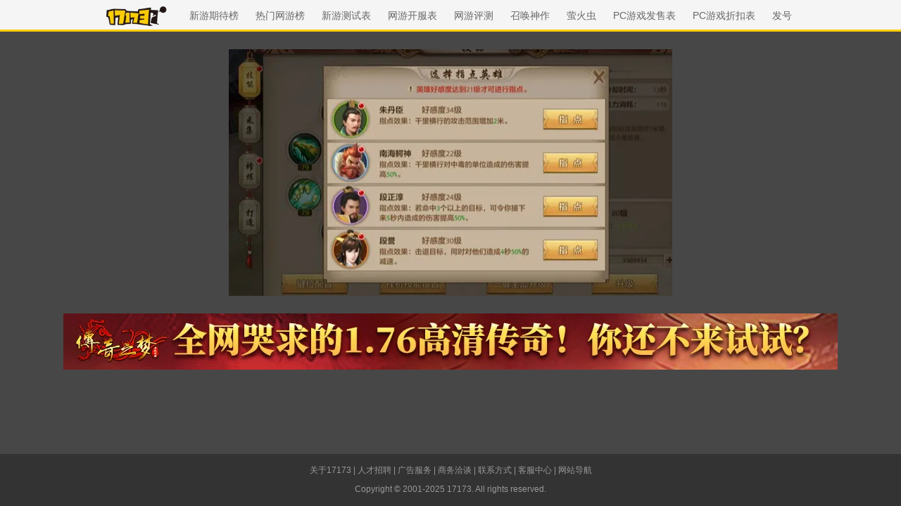

--- FILE ---
content_type: text/javascript; charset=utf-8
request_url: https://s.17173cdn.com/global/global.js?clear=9788779
body_size: 4378
content:
advConfigs.config({
	type: 'AdGlobalNavHotGame',
	advid:'171737170',
	version:'v1.0.001',
	ads: [{
		pvCode:'//vda.17173.com/show?media_code=17173&ad_code=171737170&resource_code=10601&order_code=1031760',
		pvLink:'//Cvda.17173.com/click?media_code=17173&ad_code=171737170&resource_code=10601&order_code=1031760',
		title: '\u4f20\u5947\u2162',
		src: '//s.17173cdn.com/2025/51767/10/37tt1101/a.jpg'
	}]
});



advConfigs.config({
  type: 'AdQuanZhanTong',
  advid: 'AdQuanZhanTong',
  selector: 'body',
  version: 'v1.3',
  adMark: 'hide',
  resources:[{
  link: '//Cvda.17173.com/click?media_code=17173&ad_code=171737386&resource_code=12247&order_code=1031635',
  gamecode: '1034788,118',
  name: '\u68a6\u5e7b\u897f\u6e38',
  desc: '\u68a6\u5e7b\u624b\u6e38\u5168\u65b0\u63a8\u51fa\u7684\u4f11\u95f2\u73a9\u6cd5\u201c\u68a6\u5e7b\u63bc\u86cb\u201d\uff01\u5168\u670d\u5c11\u4fa0\u53ef\u4ee5\u901a\u8fc7\u540c\u57ce\u9891\u9053\u6216\u68a6\u5e7b\u6e38\u4e50\u573a\u8fdb\u5165\u201c\u68a6\u5e7b\u63bc\u86cb\u201d\u9650\u65f6\u514d\u8d39\u4f53\u9a8c\u3002\u300a\u6d6a\u6d6a\u5c71\u5c0f\u5996\u602a\u300b\u8054\u52a8\uff0c \u732a\u516b\u6212\u52a9\u6218\u76ae\u80a4\u5c0f\u732a\u5996\u514d\u8d39\u9001\uff01\u8054\u52a8\u5916\u89c2\u9650\u65f6\u4e0a\u7ebf\uff01',
  btn: '\u7acb\u5373\u4e0b\u8f7d',
  isHaoLink: 'false'
}]
}),advConfigs.config({
  type: 'AdQuanZhanTong',
  advid: 'AdQuanZhanTong',
  selector: 'body',
  version: 'v1.3',
  adMark: 'hide',
  resources:[{
  link: '//Cvda.17173.com/click?media_code=17173&ad_code=171737386&resource_code=12248&order_code=1031770',
  gamecode: '1036757,4042216,4041648,4043722,1036757',
  name: '\u4ed9\u5883\u4f20\u8bf4RO\uff1a\u65b0\u542f\u822a',
  desc: '\u5168\u65b0\u670d\u52a1\u5668\u300c\u5317\u6597\u738b\u90fd\u300d\u5c06\u4e8e11\u67086\u65e510:00\u76db\u5927\u5f00\u542f\u3002\u73b0\u5728\uff0c\u65b0\u670d\u9884\u7ea6\u6d3b\u52a8\u6b63\u5f0f\u542f\u52a8\uff0c\u8bda\u9080\u5404\u4f4d\u5373\u523b\u9884\u7ea6\u65b0\u670d\uff0c\u89e3\u9501\u4e13\u5c5e\u5956\u52b1\uff0c\u4e00\u540c\u8e0f\u4e0a\u8fd9\u573a\u5168\u65b0\u7684\u5947\u5e7b\u4e4b\u65c5\uff01',
  btn: '\u7acb\u523b\u4f53\u9a8c',
  isHaoLink: 'false'
}]
}),advConfigs.config({
  type: 'AdQuanZhanTong',
  advid: 'AdQuanZhanTong',
  selector: 'body',
  version: 'v1.3',
  adMark: 'hide',
  resources:[{
  link: '//Cvda.17173.com/click?media_code=17173&ad_code=171737386&resource_code=12270&order_code=1031771',
  gamecode: '1036263,1035683,12062,1034238,1034684',
  name: '\u6697\u9ed1\u7834\u574f\u795e\uff1a\u4e0d\u673d',
  desc: '\u6b64\u523b\uff0c\u7559\u540d\u4e0d\u673d\uff01\u300a\u6697\u9ed1\u7834\u574f\u795e\uff1a\u4e0d\u673d\u300b\u56fd\u670d\u7b2c\u4e94\u5c4a\u8de8\u670d\u4e89\u9738\u8d5b\u7684\u5e8f\u66f2\u5df2\u7ecf\u594f\u54cd\uff0c\u8d5b\u4e8b\u62a5\u540d\u9636\u6bb5\u5373\u5c06\u4e8e11\u67085\u65e5\u6b63\u5f0f\u5f00\u542f\u3002\u6d77\u5916\u670d\u52a1\u5668\u7b2c\u4e8c\u5c4a\u8de8\u670d\u4e89\u9738\u8d5b\u4e5f\u5c06\u540c\u671f\u5f00\u542f\uff0c\u6218\u706b\u5c06\u5728\u6bcf\u4e00\u7247\u5e87\u62a4\u4e4b\u5730\u540c\u65f6\u71c3\u8d77\u3002',
  btn: '\u7acb\u5373\u4e0b\u8f7d',
  isHaoLink: 'false'
}]
}),advConfigs.config({
  type: 'AdQuanZhanTong',
  advid: 'AdQuanZhanTong',
  selector: 'body',
  version: 'v1.3',
  adMark: 'hide',
  resources:[{
  link: '//Cvda.17173.com/click?media_code=17173&ad_code=171737386&resource_code=12271&order_code=1031754',
  gamecode: '1037170',
  name: '\u900d\u9065\u6c5f\u6e56\u8f7b\u677e\u7248',
  desc: '2D\u7ecf\u5178\u6b66\u4fa0\u7aef\u624b\u4e92\u901a\u7f51\u6e38\u300a\u900d\u9065\u6c5f\u6e56\u8f7b\u677e\u7248\u300b11.3\u9650\u53f7\u9996\u6d4b\uff0c\u9884\u7ea6\u62a2\u53f7\&\u73b0\u91d1\u7ea2\u5305\u62bd\u5956\u6d3b\u52a8\u4eca\u65e5\u5f00\u542f\uff01',
  btn: '\u7acb\u5373\u9884\u7ea6',
  isHaoLink: 'false'
}]
}),advConfigs.config({
  type: 'AdQuanZhanTong',
  advid: 'AdQuanZhanTong',
  selector: 'body',
  version: 'v1.3',
  adMark: 'hide',
  resources:[{
  link: '//Cvda.17173.com/click?media_code=17173&ad_code=171737386&resource_code=12272&order_code=1031773',
  gamecode: '1036995',
  name: '\u5927\u8bdd\u897f\u6e382\u514d\u8d39\u7248',
  desc: '\u4e09\u65cf\u4e94\u88c5\u5907\uff0c\u6000\u65e7\u8001\u9020\u578b\uff0c\u6765\u514d\u8d39\u7248\u6000\u65e7\u670d\u91cd\u6e29\u4eba\u9b54\u4ed9\u4e09\u65cf\u7248\u672c\uff0c\u66f4\u6709\u70e7\u5c71\u3001\u8dd1\u73af\u3001\u6316\u5b9d\u5c01\u5996\u7b49\u6000\u65e7\u73a9\u6cd5\u56de\u5f52\uff0c\u652f\u6301\u7535\u8111\u548c\u624b\u673a\u4e92\u901a\uff0c\u968f\u65f6\u968f\u5730\u7545\u73a9\u4e09\u754c\uff01',
  btn: '\u7acb\u5373\u4e0b\u8f7d',
  isHaoLink: 'false'
}]
}),advConfigs.config({
  type: 'AdQuanZhanTong',
  advid: 'AdQuanZhanTong',
  selector: 'body',
  version: 'v1.3',
  adMark: 'hide',
  resources:[{
  link: '//Cvda.17173.com/click?media_code=17173&ad_code=171737386&resource_code=12273&order_code=1031774',
  gamecode: '1035118',
  name: '\u71d5\u4e91\u5341\u516d\u58f0',
  desc: '\u5c71\u4e0d\u89c1\u6211\uff0c\u6211\u81ea\u89c1\u5c71\u3002\u611f\u8c22\u5404\u4f4d\u6e38\u4fa0\u76f8\u4f34\uff0c\u65b0\u7248\u672c\u300c\u6211\u884c\u5c71\u5ddd\u5f02\u300d\u5df2\u6b63\u5f0f\u5f00\u653e\u3002    \u8ff7\u96fe\u6df1\u5904\u7684\u6843\u6e90\uff0c\u662f\u65b0\u6545\u4e8b\u53d1\u751f\u7684\u821e\u53f0\u3002\u65b0\u7ae0\u5f00\u542f\uff0c\u6b22\u8fce\u5404\u4f4d\u6e38\u4fa0\u5165\u5c71\u4e00\u4f1a\uff01\u4e0b\u8f7d\u767b\u5f55\uff0c\u9886\u53d6\u591a\u91cd\u5916\u89c2\u798f\u5229\uff01',
  btn: '\u7acb\u5373\u4e0b\u8f7d',
  isHaoLink: 'false'
}]
}),advConfigs.config({
  type: 'AdQuanZhanTong',
  advid: 'AdQuanZhanTong',
  selector: 'body',
  version: 'v1.3',
  adMark: 'hide',
  resources:[{
  link: '//Cvda.17173.com/click?media_code=17173&ad_code=171737386&resource_code=12274&order_code=1031775',
  gamecode: '121,1034891,1035103',
  name: '\u9b54\u517d\u4e16\u754c',
  desc: '\u201c\u81f3\u6697\u4e4b\u591c\u201d\u9884\u8d2d\u793c\u5305\u73b0\u5df2\u4e0a\u7ebf    \u56de\u5f52\u514d\u8d39\u9886\u53d63\u5929\u65f6\u957f',
  btn: '\u9886\u53d6\u798f\u5229',
  isHaoLink: 'false'
}]
}),advConfigs.config({
  type: 'AdQuanZhanTong',
  advid: 'AdQuanZhanTong',
  selector: 'body',
  version: 'v1.3',
  adMark: 'hide',
  resources:[{
  link: '//Cvda.17173.com/click?media_code=17173&ad_code=171737386&resource_code=12275&order_code=1031645',
  gamecode: '1000555',
  name: '\u4ed9\u4fa0\u4e16\u754c2',
  desc: '10\u670821\u65e518:00\uff0c\u79cb\u65e5\u65b0\u670d\u3010\u8679\u5f71\u5929\u6f9c\u3011\u706b\u7206\u5f00\u542f\uff01\u767b\u5f55\u9886\u795e\u7ea7\u5723\u77f3\uff0c\u5347\u7ea7\u74dc\u5206\u4eac\u4e1c\u5361\uff01\u53c2\u4e0e\u9884\u521b\u5efa\u53ef\u5f97\u7d2b\u88c5\u3001\u88c5\u626e\u81ea\u9009\u5305\u7b49\u8d85\u7ea7\u5927\u793c\uff01',
  btn: '\u901f\u901f\u9886\u53d6',
  isHaoLink: 'false'
}]
}),advConfigs.config({
  type: 'AdQuanZhanTong',
  advid: 'AdQuanZhanTong',
  selector: 'body',
  version: 'v1.3',
  adMark: 'hide',
  resources:[{
  link: '//Cvda.17173.com/click?media_code=17173&ad_code=171737386&resource_code=12276&order_code=1031646',
  gamecode: '11925',
  name: '\u4ed9\u4fa0\u4e16\u754c',
  desc: '10\u670814\u65e514\u70b9\uff0c\u300a\u4ed9\u4fa0\u4e16\u754c\u300b\u65b0\u670d\u3010\u957f\u591c\u661f\u6cb3\u3011\u706b\u7206\u5f00\u542f\uff01\u80fd\u8d5a\u94b1\u7684\u4ed9\u4fa0\u7f51\u6e38\uff0c\u795e\u88c5\u9760\u6253\uff0c\u80fd\u5356\uff01\u798f\u5229\u9760\u62a2\uff0c\u901f\u9886\uff01',
  btn: '\u7acb\u5373\u4e0b\u8f7d',
  isHaoLink: 'false'
}]
}),advConfigs.config({
  type: 'AdQuanZhanTong',
  advid: 'AdQuanZhanTong',
  selector: 'body',
  version: 'v1.3',
  adMark: 'hide',
  resources:[{
  link: '//Cvda.17173.com/click?media_code=17173&ad_code=171737386&resource_code=12303&order_code=1031644',
  gamecode: '1037060',
  name: '\u4f20\u5947\u4e4b\u68a6\u9ec4\u91d1\u7248',
  desc: '\u91cd\u73b0\u4f20\u5947\u9ec4\u91d1\u65f6\u4ee3\uff01 \u300a\u4f20\u5947\u4e4b\u68a6\u9ec4\u91d1\u7248\u300b\u65b0\u670d\u3010\u91d1\u8272\u4f20\u8bf4\u301110\u670830\u65e514:00\u70ed\u8840\u5f00\u542f\uff01\u5e26\u4f60\u91cd\u56de1.76\u9ec4\u91d1\u5c81\u6708\uff0c\u6253\u91d1\u8d5a\u94b1\uff0c\u6302\u673a\u8f7b\u677e\u3002 \u7acb\u5373\u9884\u7ea6\uff0c\u62a2\u9ec4\u91d1\u5927\u793c\uff01',
  btn: '\u7acb\u5373\u8fdb\u5165',
  isHaoLink: 'false'
}]
}),advConfigs.config({
  type: 'AdQuanZhanTong',
  advid: 'AdQuanZhanTong',
  selector: 'body',
  version: 'v1.3',
  adMark: 'hide',
  resources:[{
  link: '//Cvda.17173.com/click?media_code=17173&ad_code=171737386&resource_code=12304&order_code=1031647',
  gamecode: '1035589',
  name: '\u4f20\u5947\u4e4b\u68a6\u6000\u65e7\u7248',
  desc: '\u6781\u54c1\u9ad8\u7206\u7387\uff0c0\u5145\u5f53\u5927\u7237\uff01\u4f20\u5947\u4e4b\u68a6\u7cfb\u5217\u53e3\u7891\u7eed\u4f5c\uff0c\u5c0f\u6570\u503c\u6000\u65e7\u7248\u672c\uff0c\u65e0\u56fa\u5b9a\u4ed8\u8d39\uff0c\u975eR\u5fc5\u73a9\uff01\u4eca\u65e5\u65b0\u670d\u3010\u7b11\u50b2\u98ce\u6708\u3011\u706b\u7206\u5f00\u542f\uff0c\u5144\u5f1f\u4eec\u5feb\u6765\uff01',
  btn: '\u7acb\u5373\u4e0b\u8f7d',
  isHaoLink: 'false'
}]
}),advConfigs.config({
  type: 'AdQuanZhanTong',
  advid: 'AdQuanZhanTong',
  selector: 'body',
  version: 'v1.3',
  adMark: 'hide',
  resources:[{
  link: '//Cvda.17173.com/click?media_code=17173&ad_code=171737386&resource_code=12305&order_code=1031648',
  gamecode: '1034262',
  name: '\u4f20\u5947\u4e4b\u68a6',
  desc: '1.76\u9ad8\u6e05\u7206\u6b3e\u4f20\u5947\uff01\u300a\u4f20\u5947\u4e4b\u68a6\u300b2025\u5168\u65b0\u5927\u533a\uff0c10\u670817\u65e514:00\u706b\u7206\u5f00\u542f\uff01\u65b0\u5927\u533a\u9996\u670d\u300c\u5929\u9b54\u300d\u70ed\u8840\u6765\u88ad\uff0c\u6fc0\u60c5\u6ee1\u6ee1\uff0c\u5144\u5f1f\u6765\u6218\uff01',
  btn: '\u7acb\u523b\u4f53\u9a8c',
  isHaoLink: 'false'
}]
}),advConfigs.config({
  type: 'AdQuanZhanTong',
  advid: 'AdQuanZhanTong',
  selector: 'body',
  version: 'v1.3',
  adMark: 'hide',
  resources:[{
  link: '//Cvda.17173.com/click?media_code=17173&ad_code=171737386&resource_code=12306&order_code=1031650',
  gamecode: '1000497',
  name: '\u6843\u82b1\u6e90\u8bb02',
  desc: '10\u670824\u65e5\uff0c\u300a\u6843\u82b1\u6e90\u8bb02\u300b\u65b0\u670d\u5f00\u542f\uff01\u4e0a\u73ed\u65cf\u4e13\u5c5e\u56de\u5408\u5236\u7f51\u6e38\uff0c\u6ce8\u518c\u62bd\u73b0\u91d1\u7ea2\u5305\u3001\u7b7e\u5230\u9001\u9177\u70ab\u5750\u9a91\uff0c\u4e0a\u7ebf\u9886\u5f3a\u529b\u73cd\u517d\u7b49N\u91cd\u597d\u793c\uff0c\u901f\u6765\u9886\u53d6\uff01',
  btn: '\u7acb\u523b\u4f53\u9a8c',
  isHaoLink: 'false'
}]
}),advConfigs.config({
  type: 'AdQuanZhanTong',
  advid: 'AdQuanZhanTong',
  selector: 'body',
  version: 'v1.3',
  adMark: 'hide',
  resources:[{
  link: '//Cvda.17173.com/click?media_code=17173&ad_code=171737386&resource_code=12307&order_code=1031651',
  gamecode: '1000388',
  name: '\u51b3\u6218\u8f69\u8f95',
  desc: '\u300a\u51b3\u6218\u8f69\u8f95\u300b\u4e00\u6298\u670d\u5168\u65b0\u516c\u6d4b\uff0c\u5168\u573a\u5145\u503c\u4e00\u6298\uff0c1\u5143\u5f5310\u5143\u82b1\uff0c100%\u81ea\u7531\u4ea4\u6613\uff0c\u534e\u590f\u4f20\u5947\u7ecf\u5178\u4e09\u804c\u4e1a\uff0c\u73b0\u5728\u6ce8\u518c\u5c31\u9001\u7edd\u4e16\u795e\u5175\u3001\u7edd\u7248\u79f0\u53f7\u7b49\u8d85\u7ea7\u798f\u5229\uff01',
  btn: '\u5f00\u542f\u6e38\u620f',
  isHaoLink: 'false'
}]
}),advConfigs.config({
  type: 'AdQuanZhanTong',
  advid: 'AdQuanZhanTong',
  selector: 'body',
  version: 'v1.3',
  adMark: 'hide',
  resources:[{
  link: '//Cvda.17173.com/click?media_code=17173&ad_code=171737386&resource_code=12308&order_code=1031653',
  gamecode: '10613',
  name: '\u6fc0\u62182',
  desc: '\u300a\u6fc0\u62182\u300b\u5168\u65b0DLC\u300c\u6c38\u6052\u613f\u666f\u300d\u73b0\u5df2\u706b\u70ed\u5f00\u653e\u9884\u552e\uff01\u63a2\u7d22\u5145\u6ee1\u9b54\u6cd5\u7684\u5361\u65af\u7279\u62c9\u5c9b\u5c7f\uff0c\u8bad\u7ec3\u5168\u65b0\u7cbe\u82f1\u7279\u957f\uff0c\u638c\u63e1\u5168\u65b0\u98de\u9c7c\u80fd\u529b\uff0c\u9762\u5bf9\u5168\u65b0\u6fc0\u60c5\u6311\u6218\uff01\u62a2\u5148\u9884\u8d2d\uff0c\u9886\u4e13\u5c5e\u798f\u5229\u3002',
  btn: '\u7acb\u5373\u9886\u53d6',
  isHaoLink: 'false'
}]
}),advConfigs.config({
  type: 'AdQuanZhanTong',
  advid: 'AdQuanZhanTong',
  selector: 'body',
  version: 'v1.3',
  adMark: 'hide',
  resources:[{
  link: '//Cvda.17173.com/click?media_code=17173&ad_code=171737386&resource_code=12309&order_code=1031655',
  gamecode: '10874',
  name: '\u7b2c\u4e5d\u5927\u9646',
  desc: '\u300a\u7b2c\u4e5d\u5927\u9646\u300b\u662f\u73b0\u4ee3\u52a8\u4f5c\u7ade\u6280\u7f51\u6e38\u5f00\u5c71\u9f3b\u7956\uff0c\u8363\u83b7\u97e9\u56fd\u6e38\u620f\u6700\u9ad8\u8363\u8a89\u201c\u603b\u7edf\u5956\u201d\uff0c\u516c\u5e73\u7ade\u6280\uff0c\u62f3\u62f3\u5230\u8089\u7684\u771f\u5b9e\u6253\u51fb\u611f\uff0c\u8ba9\u4f60\u6218\u6597\u66f4\u52a0\u6fc0\u723d\uff0c\u73b0\u5728\u6ce8\u518c\u7acb\u9886\u58d5\u793c\uff01',
  btn: '\u7acb\u5373\u6ce8\u518c',
  isHaoLink: 'false'
}]
}),advConfigs.config({
  type: 'AdQuanZhanTong',
  advid: 'AdQuanZhanTong',
  selector: 'body',
  version: 'v1.3',
  adMark: 'hide',
  resources:[{
  link: '//Cvda.17173.com/click?media_code=17173&ad_code=171737386&resource_code=12310&order_code=1031776',
  gamecode: '1035580',
  name: '\u5c11\u5973\u524d\u7ebf2\uff1a\u8ffd\u653e',
  desc: '\u767b\u5f55\u5373\u53ef\u9886\u4e8c\u5341\u62bd\uff0c\u53c2\u4e0e\u3010\u6d3e\u5bf9\u4e00\u671f\u00b7\u661f\u5149\u76db\u5bb4\u3011\u89e3\u9501\u4e13\u5c5e\u53cc\u4eba\u4e92\u52a8\u5267\u60c5\u3002\u3010\u6697\u9999\u8d60\u793c\u3011\u6d3b\u52a8\u5c06\u4e8e11\u67083\u65e5\u8d77\u9650\u65f6\u5f00\u542f\uff01',
  btn: '\u7acb\u5373\u4e0b\u8f7d',
  isHaoLink: 'false'
}]
}),advConfigs.config({
  type: 'AdQuanZhanTong',
  advid: 'AdQuanZhanTong',
  selector: 'body',
  version: 'v1.3',
  adMark: 'hide',
  resources:[{
  link: '//Cvda.17173.com/click?media_code=17173&ad_code=171737386&resource_code=12311&order_code=1031777',
  gamecode: '10835',
  name: '\u5927\u5510\u65e0\u53cc',
  desc: '\u201c\u9ec4\u91d1\u6218\u6597\u670d\u201d\u4ee52013\u5e74\u7ecf\u5178\u7248\u672c\u4e3a\u9aa8\uff0c\u4ee5\u5168\u9762\u9769\u65b0\u7684\u4e94\u5927\u6838\u5fc3\u7279\u8272\u4e3a\u9b42\uff0c\u65e8\u5728\u6253\u9020\u4e00\u4e2a\u65e0\u5197\u4f59\u3001\u65e0\u538b\u529b\u3001\u91cd\u4f53\u9a8c\u3001\u771f\u70ed\u8840\u7684\u7ade\u6280\u6c5f\u6e56\u3002\u6b22\u8fce\u6240\u6709\u70ed\u7231PK\u3001\u70ed\u8877\u793e\u4ea4\u7684\u5c11\u4fa0\u4eec\u4e00\u8d77\u5171\u521b\u9752\u6625\u70ed\u8840\u4e50\u56ed\uff01',
  btn: '\u7acb\u5373\u4e0b\u8f7d',
  isHaoLink: 'false'
}]
}),advConfigs.config({
  type: 'AdQuanZhanTong',
  advid: 'AdQuanZhanTong',
  selector: 'body',
  version: 'v1.3',
  adMark: 'hide',
  resources:[{
  link: '//Cvda.17173.com/click?media_code=17173&ad_code=171737386&resource_code=12312&order_code=1031778',
  gamecode: '11290',
  name: '\u5766\u514b\u4e16\u754c',
  desc: '\u300a\u5766\u514b\u4e16\u754c\u300b16\u8f8611\u7ea7\u5168\u65b0\u5766\u514b,\u4e13\u5c5e\u673a\u5236\u626d\u8f6c\u6218\u5c40\;\u6e38\u620f\u4f53\u9a8c\u5168\u9762\u63d0\u5347,\u4e2a\u6027\u8f66\u5e93,\u5168\u5458\u91cd\u94f8,\u5168\u65b0\u5730\u56fe\u53ca\u65b0\u589ePVE\u6a21\u5f0f\u3002',
  btn: '\u7acb\u5373\u4e0b\u8f7d',
  isHaoLink: 'false'
}]
}),advConfigs.config({
  type: 'AdQuanZhanTong',
  advid: 'AdQuanZhanTong',
  selector: 'body',
  version: 'v1.3',
  adMark: 'hide',
  resources:[{
  link: '//Cvda.17173.com/click?media_code=17173&ad_code=171737386&resource_code=12313&order_code=1031779',
  gamecode: '1036751',
  name: '\u5c01\u795e\u518d\u4e34',
  desc: '\u300a\u5c01\u795e\u518d\u4e34\u300b\u662f\u91d1\u5c71\u6b63\u7248\u56fd\u98ce\u795e\u8bddMMORPG\u624b\u6e38,\u4ee5\u5c01\u795e\u699c\u4e3a\u80cc\u666f,\u878d\u5408\u5f00\u653e\u4e16\u754c\u63a2\u7d22\u3001\u81ea\u7531\u634f\u8138\u3001\u5b97\u95e8\u793e\u4ea4\u7b49\u521b\u65b0\u73a9\u6cd5\u3002\u7acb\u5373\u4e0b\u8f7d\u4e0a\u7ebf\u514d\u8d39\u9001\u6ee1\u7ea7VIP,\u4f53\u9a8c\u6b21\u4e16\u4ee3\u795e\u8bdd\u5927\u4e16\u754c! \u7acb\u5373\u4f53\u9a8c',
  btn: '\u7acb\u5373\u4e0b\u8f7d',
  isHaoLink: 'false'
}]
}),advConfigs.config({
  type: 'AdQuanZhanTong',
  advid: 'AdQuanZhanTong',
  selector: 'body',
  version: 'v1.3',
  adMark: 'hide',
  resources:[{
  link: '//Cvda.17173.com/click?media_code=17173&ad_code=171737386&resource_code=12314&order_code=1031780',
  gamecode: '1036918,1036343,4075876,4073768,1035871',
  name: '\u897f\u6e38\uff1a\u7b14\u7ed8\u897f\u884c',
  desc: '\u91d1\u515c\u5c71\u4e0a\u9152\u65d7\u626c\uff0c\u94a2\u67aa\u4e00\u632f\u6151\u5982\u610f\u3002\u65b0\u7248\u672c\u300c\u515c\u7387\u9752\u5155\u300d\u4e0a\u7ebf\uff0c\u5168\u65b0\u661f\u8fb0\u78d0\u77f3\u89d2\u8272\u300c\u72ec\u89d2\u5155\u9752\u725b\u7cbe\uff08\u9b54\uff09\u300d\u767b\u573a\uff01\u540c\u65f6\u8fd8\u6709\u300c\u515c\u7387\u9752\u5155\u300d\u4e3b\u9898\u6d3b\u52a8\u3001\u5168\u65b0\u7075\u5ba0\u3001\u4ee5\u53ca\u795e\u79d8\u65b0\u6d3b\u52a8\u7b49\u5f85\u5404\u4f4d\u4e66\u7075\u5927\u4eba\u53c2\u4e0e\u548c\u4f53\u9a8c\uff01',
  btn: '\u7acb\u5373\u4e0b\u8f7d',
  isHaoLink: 'false'
}]
}),advConfigs.config({
  type: 'AdQuanZhanTong',
  advid: 'AdQuanZhanTong',
  selector: 'body',
  version: 'v1.3',
  adMark: 'hide',
  resources:[{
  link: '//Cvda.17173.com/click?media_code=17173&ad_code=171737386&resource_code=12315&order_code=1031781',
  gamecode: '1037164',
  name: '\u9006\u6c34\u5bd2\u624b\u6e38',
  desc: '\u9006\u6c34\u5bd2\u79cb\u5b63\u8d44\u6599\u7247\u300a\u8d8a\u5173\u5c71\u300b\u4e0a\u7ebf!\u4e07\u8c61\u5343\u5f62\uff0c\u7686\u4e3a\u6211\u7528\uff01\u6d41\u6d3e\u6b66\u5b66\u65b9\u9762\uff0c\u4f34\u968f\u6b66\u8574\u7cfb\u7edf\u66f4\u65b0\uff0c\u5168\u6d41\u6d3e\u90fd\u5c06\u8fce\u6765\u5168\u65b0\u7684\u6280\u80fd\u5f62\u6001\u4e0e\u6218\u6597\u7279\u6027\uff01',
  btn: '\u7acb\u5373\u4e0b\u8f7d',
  isHaoLink: 'true'
}]
}),advConfigs.config({
  type: 'AdQuanZhanTong',
  advid: 'AdQuanZhanTong',
  selector: 'body',
  version: 'v1.3',
  adMark: 'hide',
  resources:[{
  link: '//Cvda.17173.com/click?media_code=17173&ad_code=171737386&resource_code=12353&order_code=1031772',
  gamecode: '43',
  name: '\u5927\u8bdd\u897f\u6e382\u7ecf\u5178\u7248',
  desc: '\u5168\u6c11\u4e0a\u573a\uff0c\u4e00\u51b3\u9ad8\u4e0b\uff012025\u65e0\u5dee\u522b\u4e89\u9738\u8d5b\u5f00\u6253\uff0c\u6d77\u91cf\u73b0\u91d1\u5956\u6c60\u53c2\u4e0e\u5373\u53ef\u74dc\u5206\uff0c\u8fd9\u662f\u4e00\u5c55\u98ce\u91c7\u7684\u5168\u6c11\u821e\u53f0\uff0c\u66f4\u662f\u6240\u6709PK\u7231\u597d\u8005\u7684\u72c2\u6b22\u76db\u7b75\uff0c\u5e0c\u671b\u53c2\u8d5b\u9009\u624b\u4eec\u5168\u529b\u4ee5\u8d74\uff0c\u4ee5\u7cbe\u5999\u9635\u5bb9\u4e0e\u6602\u626c\u6597\u5fd7\u4e89\u9738\u6c99\u573a\uff01',
  btn: '\u7acb\u5373\u4e0b\u8f7d',
  isHaoLink: 'false'
}]
})
